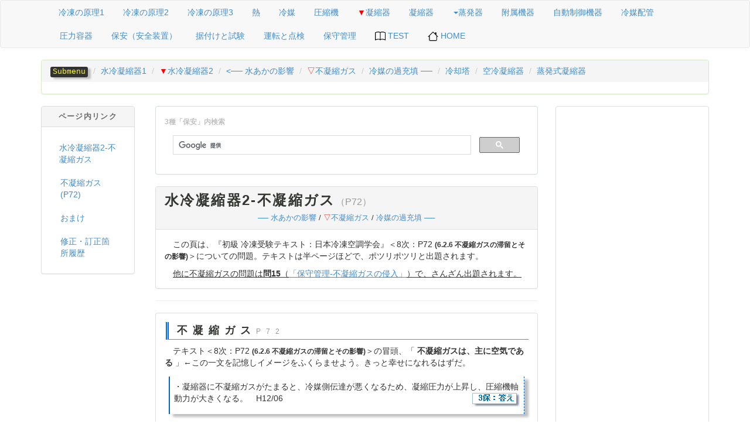

--- FILE ---
content_type: text/html
request_url: https://echoland-plus.com/23hoagaku/3hoan/3hoan-gyousyukuki2-1.html
body_size: 7645
content:
<!DOCTYPE html>
<html lang="ja">
	<head>
		<meta http-equiv="content-type" content="text/html; charset=utf-8">
		<meta charset="utf-8">
<script async src="//pagead2.googlesyndication.com/pagead/js/adsbygoogle.js"></script>
<script>
  (adsbygoogle = window.adsbygoogle || []).push({
    google_ad_client: "ca-pub-2706410569021674",
    enable_page_level_ads: true
  });
</script>
		<title>3種冷凍機械責任者試験「保安管理技術」攻略_凝縮器</title>
		<meta name="generator" content="Bootply" />
		<meta name="viewport" content="width=device-width, initial-scale=1, maximum-scale=1">
		<link href="../css/bootstrap.min.css" rel="stylesheet">
		<link rel="shortcut icon" href="../../icon/favicon.ico">
		<!--[if lt IE 9]>
			<script src="//html5shim.googlecode.com/svn/trunk/html5.js"></script>
		<![endif]-->
		<link href="../css/styles-hoan.css?2019-11-25" rel="stylesheet">
<script language="JavaScript" type ="text/javascript">

<!--
function showHide(targetID) {//functionの宣言。受けとったIDは変数targetIDに格納。
	if( document.getElementById(targetID)) { //指定のIDのついたオブジェクトがあったら処理する
		//指定されたIDのstyle.displayがnoneなら
		if( document.getElementById(targetID).style.display == "none") {
			//blockに変更する
			document.getElementById(targetID).style.display = "block";
		} else { //noneでなければ、つまりblockなら
			//noneにする
			document.getElementById(targetID).style.display = "none";
		}
	}
}
// --> </script>

        <style type="text/css">
/*ページトップへ戻るボタン*/
#pageTop {
  position: fixed;
  bottom: 150px;/*下からの距離*/
  left: 2px;/*leftからの距離*/
}
 
#pageTop a {
  display: block;
  z-index: 999;
  padding: 5px 2px 0 0;/*上右下左*/
  border-radius: 30px;/*角が丸くなる*/
  width: 35px;
  height: 35px;
  background-color: #a9a9a9;
  color: #fff;
  font-weight: bold;
  font-size: large;
  text-decoration: none;
  text-align: center;
}
 
#pageTop a:hover {
  text-decoration: none;
  opacity: 0.7;
}
        </style>
	</head>
<body>
<nav class="navbar navbar-default">
  <div class="container">
    <div class="navbar-header">
      <button class="navbar-toggle" type="button" data-toggle="collapse" data-target=".navbar-collapse">
        <span class="sr-only">Toggle navigation</span>
        <span class="icon-bar"></span>
        <span class="icon-bar"></span>
        <span class="icon-bar"></span>
      </button>
    </div>
    <nav class="collapse navbar-collapse" role="navigation">
			<ul class="nav nav-pills">
				<li><a href="3hoan-1genri.html" title="冷凍装置の基礎、冷媒の状態">冷凍の原理1</a></li>
				<li><a href="3hoan-2genri.html" title="冷媒の状態、冷凍装置の技術、p-h線図と冷凍サイクル">冷凍の原理2</a></li>
				<li><a href="3hoan-3genri.html" title="冷凍装置の理論成績係数、ヒートポンプ（成績係数）、二段冷凍装置">冷凍の原理3</a></li>
				<li><a href="3hoan-netsu2.html" title="熱の基礎は大事です">熱</a></li>
				<li><a href="3hoan-reibai001.html" title="冷媒の性質や特徴を攻略">冷媒</a></li>
				<li><a href="3hoan-assyukuki.html" title="いろいろな圧縮機を攻略しよう">圧縮機</a></li>
				<li><a href="3hoan-gyousyukuki.html" title="いろいろな凝縮器を攻略しよう"><span class="red">▼</span>凝縮器</a></li>
				<li><a href="3hoan-gyousyukuki.html" title="いろいろな凝縮器を攻略しよう">凝縮器</a></li>
				<li class="dropdown">
					<a href="#" title="蒸発器いろいろ" class="dropdown-toggle" data-toggle="dropdown"><span class="caret"></span>蒸発器</a>
					<ul class="dropdown-menu">
						<li><a href="3hoan-jyouhatsuki01.html" title="蒸発器の種類について">蒸発器の種類<font size="-2">(P78)</font></a></li>
						<li><a href="3hoan-jyouhatsuki02.html" title="乾式蒸発器">乾式蒸発器<font size="-2">(P78~86)</font></a></li>
						<li><a href="3hoan-jyouhatsuki03.html" title="満液式蒸発器の種類・特徴などについて">満液式蒸発器<font size="-2">(P86~89)</font></a></li>
						<li><a href="3hoan-jyouhatsuki04.html" title="着霜の影響・除湿方法いろいろ・凍結防止について">着霜・除湿・凍結防止<font size="-2">(P90~92)</font></a></li>
					</ul>
				</li>
				<li><a href="3hoan-kiki.html" title="いろいろな附属機器を攻略しよう">附属機器</a></li>
				<li><a href="3hoan-seigyo.html" title="いろいろな自動制御機器を攻略しよう">自動制御機器</a></li>
				<li><a href="3hoan-haikan.html" title="冷媒配管の材料、サイズや基本的な施工方法を攻略せよ">冷媒配管</a></li>
				<li><a href="3hoan-youki.html" title="応力を攻略しよう">圧力容器</a></li>
				<li><a href="3hoan-anzen.html" title="安全弁や遮断装置を攻略せよ">保安（安全装置）</a></li>
				<li><a href="3hoan-shiken.html" title="耐圧・気密・真空を把握しよう">据付けと試験</a></li>
				<li><a href="3hoan-unten.html" title="運転の準備・運転・停止・休止、そして、運転状態の変化と点検・不具合を攻略せよ">運転と点検</a></li>
				<li><a href="3hoan-unten2.html" title="冷凍装置の水分、冷媒、ゴミ、不凝縮ガス、油、等々管理することは、いっぱいだ。">保守管理</a></li>
				<li><a href="../../kakots/kakotest-list.html" title="「第2・3種冷凍機械責任者試験過去問テスト-リスト」ページへ"><img src="../../kakots/svg/book.svg" width="18" height="18" alt="house.svg" class="mr-3">&nbsp;TEST</a></li>
				<li><a href="../../index.html" title="エコーランドプラス、トップへ"><img src="../../kakots/svg/house.svg" width="18" height="18" alt="house.svg" class="mr-3">&nbsp;HOME</a></li>
      </ul>
    </nav>
  </div>
</nav>

<div class="container"><!--main-->

	<div class="panel panel-success" id="sec00"><!-- panel panel-success -->
		<ol class="breadcrumb">
			<li class="active"><a href="#"><kbd>Submenu</kbd></a></li>
			<li><a href="3hoan-gyousyukuki.html" title="水冷凝縮器の凝縮負荷、構造、熱計算、ローフィン、水速">水冷凝縮器1</a></li>
			<li class="disabled"><a href="3hoan-gyousyukuki2.html" title="水冷凝縮器の水あか、不凝縮ガス、過充填、冷却塔"><span class="red">▼</span>水冷凝縮器2</a></li>
				<li><a href="3hoan-gyousyukuki2.html" title="水冷凝縮器の冷却管に水あかが厚く付着すると、"><── 水あかの影響</a></li>
				<li><a href="3hoan-gyousyukuki2-1.html" title="凝縮器に不凝縮ガスが混入すると、"><span class="red">▽</span>不凝縮ガス</a></li>
				<li><a href="3hoan-gyousyukuki2-2.html" title="凍装置に冷媒を過充てんすると、">冷媒の過充填 ──</a></li>
			<li><a href="3hoan-gyousyukuki2-3.html" title="冷却塔と水冷凝縮器を混同しないこと。">冷却塔</a></li>
			<li><a href="3hoan-gyousyukuki3.html" title="空冷凝縮器の構造、フィン、伝熱">空冷凝縮器</a></li>
			<li><a href="3hoan-gyousyukuki4.html" title="蒸発式凝縮器の構造、伝熱">蒸発式凝縮器</a></li>
		</ol>
	</div><!-- /panel panel- -->

<div class="row"><!-- row_main -->

	<div class="col col-xs-12 col-sm-12 col-md-2" id="leftCol"><!--left2-->
		<div class="panel panel-default" id="sidebar"><!-- panel panel-default -->
			<div class="panel-heading center"><h4>ページ内リンク</h4></div>
				<div class="panel-body">
					<ul class="nav nav-pills">
						<li><a href="#sec001">水冷凝縮器2-不凝縮ガス</a></li>
						<li><a href="#sec0">不凝縮ガス(P72)</a></li>
						<li><a href="#sec1">おまけ</a></li>
						<li><a href="#rireki">修正・訂正箇所履歴</a></li>
					</ul>
				</div>
		</div><!-- /panel panel-default -->
	</div><!--/left2-->


	<div class="col col-xs-12 col-sm-12 col-md-7"> <!--main7-->

		<div class="panel panel-info"><!-- panel panel-info -->
			<div class="panel-body"><!-- panel-body -->
				<small><strong><span class="glay">3種「保安」内検索</span></strong></small>
					<script>
						(function() {
							var cx = 'partner-pub-2706410569021674:4737827230';
							var gcse = document.createElement('script');
							gcse.type = 'text/javascript';
							gcse.async = true;
							gcse.src = 'https://cse.google.com/cse.js?cx=' + cx;
							var s = document.getElementsByTagName('script')[0];
							s.parentNode.insertBefore(gcse, s);
						})();
					</script>
					<gcse:search></gcse:search>
			</div><!-- /panel-body -->
		</div><!-- /panel panel-info -->

		<div class="panel panel-default"><!-- panel panel-default -->
			<div class="panel-heading">
				<h2 id="sec001">水冷凝縮器2-不凝縮ガス<small><span class="nomal">（P72）</span></small><br>
					<span class="center"><font size="-1"><span class="nomal">
						<a href="3hoan-gyousyukuki2.html" title="水冷凝縮器の冷却管に水あかが厚く付着すると、">── 水あかの影響</a>
						 / <a href="3hoan-gyousyukuki2-1.html" title="凝縮器に不凝縮ガスが混入すると、"><span class="red">▽</span>不凝縮ガス</a>
						 / <a href="3hoan-gyousyukuki2-2.html" title="凍装置に冷媒を過充てんすると、">冷媒の過充填 ──</a></span></font></span>
				</h2></div><!-- panel-heading -->

				<div class="panel-body"><!-- panel-body -->
					<p>　この頁は、『初級 冷凍受験テキスト：日本冷凍空調学会』＜8次：P72 <strong><small>(6.2.6 不凝縮ガスの滞留とその影響)</small></strong>＞についての問題。テキストは半ページほどで、ポツリポツリと出題されます。</p>
					　<ins>他に不凝縮ガスの問題は<strong>問15</strong>（<a href="3hoan-unten2-3.html" title="「保守管理－不凝縮ガス」ページへ">「保守管理-不凝縮ガスの侵入」</a>）で、さんざん出題されます。</ins>
				</div><!-- /panel-body -->
		</div><!-- /panel panel-default -->


		<hr>
		<div class="panel panel-default"><!-- panel panel-default過去問題 -->
			<div class="panel-body"><!-- panel-body過去問題 --> 
				<h3 id="sec0">不凝縮ガス<small>P72</small></h3><!-- 不凝縮ガス -->
					<p>　テキスト＜8次：P72 <strong><small>(6.2.6 不凝縮ガスの滞留とその影響)</small></strong>＞の冒頭、<q> <strong>不凝縮ガスは、主に空気である</strong> </q>←この一文を記憶しイメージをふくらませよう。きっと幸せになれるはずだ。</p>

				<div class="mon">
					<p class="qpjq">・凝縮器に不凝縮ガスがたまると、冷媒側伝達が悪くなるため、凝縮圧力が上昇し、圧縮機軸動力が大きくなる。　H12/06　<span><a href="#" onclick="showHide('h1206fji');return false;"><img src="img/ans.png" alt="答え" align="right" /></a></span></p>
					<p id="h1206fji" class="qpja">【◯】　さらに動力はどうなるか問われる。（圧力が上昇した分だけ圧縮機はその圧力まで仕事を多くしなければならなくなる。）</p></div>

				<div class="mon">
					<p class="qpjq">・凝縮器に不凝縮ガスが混入すると、凝縮圧力は高くなる。　H13/06　<span><a href="#" onclick="showHide('h1306fa');return false;"><img src="img/ans.png" alt="答え" align="right" /></a></span></p>
					<p id="h1306fa" class="qpja">【◯】　凝縮温度、凝縮圧力はどうなるか把握しておこう。（熱交換が悪くなって凝縮温度は上昇する、よって、凝縮圧力も高くなる。）</p></div>

				<div class="mon">
					<p class="qpjq">・水冷凝縮器内に不凝縮ガスが混入すると、冷媒側の熱伝達が不良となって、凝縮圧力が上昇し、不凝縮ガスの分圧相当分以上に凝縮圧力が高くなる。　H15/06　<span><a href="#" onclick="showHide('h1506fs');return false;"><img src="img/ans.png" alt="答え" align="right" /></a></span></p>
					<p id="h1506fs" class="qpja">【◯】　その通り。<br>「分圧相当分以上に」というのは、つまり、「不凝縮ガス<strong>分</strong>の<strong>圧</strong>力に<strong>相当</strong>する<strong>分</strong>より以上に」
					といった感じでechoは理解しています。テキスト＜8次：P72　9行目～＞太字で記されている。</p></div>

				<div class="mon">
					<p class="qpjq">・冷凍装置内に空気が侵入しても、圧縮機の吐出し圧力と吐出しガス温度は変わらない。　H18/06　<span><a href="#" onclick="showHide('h1806fh');return false;"><img src="img/ans.png" alt="答え" align="right" /></a></span></p>
					<p id="h1806fh" class="qpja">【×】　間違った場合は、勉強不足がバレバレになってしまう問題。絶対ゲットしよう。凝縮器に不凝縮ガスがたまると、どうなるのかよく把握しよう。テキストを一度熟読しておこう。</p></div> 

				<div class="mon">
					<p class="qpjq">・凝縮器に不凝縮ガスが混入すると、冷媒側の熱伝達が悪くなって、凝縮圧力が上昇する。　H20/06　H24/06 　<span><a href="#" onclick="showHide('h202406');return false;"><img src="img/ans.png" alt="答え" align="right" /></a></span></p>
					<p id="h202406" class="qpja">【◯】　なぜ凝縮圧力が上昇するか問われている。（今後、熱伝導とかで惑わされないこと）</p></div>

				<div class="mon">
					<p class="qpjq">・受液器兼用水冷横形シェルアンドチューブ凝縮器の底部にある冷媒液出口管は冷媒液中にある。そのため、凝縮器内に侵入した不凝縮ガスである空気は器外に排出されずに器内にたまる。　H28/06　<span><a href="#" onclick="showHide('2017-02-041606');return false;"><img src="img/ans.png" alt="答え" align="right" /></a></span></p>
					<p id="2017-02-041606" class="qpja">【◯】　ぅむ。少々長文であるがテキスト読んであれば、楽チンかと。<br>
					　テキスト＜8次：P72 <strong><small>(6.2.6 不凝縮ガスの滞留とその影響)</small></strong>＞です。イメージが思い浮かべられれば良いんだけど。</p></div>

				<div class="monred">
					<p class="qpjq">・凝縮器への不凝縮ガスの混入は、冷媒側の熱伝達の不良や、凝縮圧力の上昇を招く。　H30/06　<span><a href="#" onclick="showHide('2019-03-041857');return false;"><img src="img/ans.png" alt="答え" align="right" /></a></span></p>
					<p id="2019-03-041857" class="qpja">【◯】　絶対間違わない問題でつね。</p>
					<p class="qpjq">・凝縮器への不凝縮ガスの混入は、冷媒側の熱伝達の不良や凝縮圧力の低下を招く。　R02/06　<span><a href="#" onclick="showHide('2021-01-151639');return false;"><img src="img/ans.png" alt="答え" align="right" /></a></span></p>
					<p id="2021-01-151639" class="qpja">【×】　絶対「◯」にしませんよね。もう、嫌んなっちゃいましたかね。疲れましたね。お茶でもどうぞ。</p></div>

				<div class="mon">
					<p class="qpjq">・凝縮器への不凝縮ガスの混入は、冷媒側の熱伝達が不良となるため、凝縮圧力の低下を招く。　R05/06　<span><a href="#" onclick="showHide('2023-11-261820');return false;"><img src="img/ans.png" alt="答え" align="right" /></a></span></p>
					<p id="2023-11-261820" class="qpja">【×】　ぅむ。<small>（今後は年代順に追加しましょ。）</small><br><br>
					「凝縮器への不凝縮ガスの混入は、冷媒側の熱伝達が不良となるため、凝縮圧力の<span class="red">上昇</span>を招く。」</p></div>


				<hr>
				<h3 id="sec1">おまけ</h3><!-- 不凝縮ガス おまけ -->
					<p>　終わりごろに出題される問題、今、お時間があればどうぞ。<small>（後半「保守管理」に、同問題あり）</small></p>

				<div class="mon">
					<p class="qpjq">・圧縮機を停止し冷却水を20～30分間通水しておき、高圧側圧力計の指示が冷却水温に相当する冷媒飽和圧力よりも高ければ、水冷凝縮器内に不凝縮ガス存在の疑いがある。　H10/15（保守管理の問題）　<span><a href="#" onclick="showHide('h1015ho');return false;"><img src="img/ans.png" alt="答え" align="right" /></a></span></p>
					<p id="h1015ho" class="qpja">【◯】　テキスト＜8次：P181 <strong><small>(14.6 装置内の不凝縮ガス)</small></strong>＞を読んでみて。（不凝縮ガスがあるか調べる方法である。不凝縮ガスの分だけ圧力が高くなる。）</p></div>

				<div class="mon">
					<p class="qpjq">・冷凍装置内に不凝縮ガスが存在している場合、圧縮機を停止し、水冷凝縮器の冷却水を20～30分通水しておくと、高圧圧力は冷却水温度に相当する飽和圧力より低くなる。　H13/15（保守管理の問題）　<span><a href="#" onclick="showHide('h1315ho');return false;"><img src="img/ans.png" alt="答え" align="right" /></a></span></p>
					<p id="h1315ho" class="qpja">【×】　ジャブ的問題。（飽和圧力より<span class="red"><strong>高く</strong></span>なる。が正解）不凝縮ガスに関してなんとなくイメージできてきたかな？<br>
					参考）冷却水温の指示値から熱力学性質表・飽和温度特性曲線などから、その温度時の圧力（飽和圧力）を求めて圧力計との差が多い場合は不凝縮ガスがたまっている。</p></div>

					<p><span class="glay">　03/03/26　04/09/03　05/03/19　07/03/21　08/04/18　09/05/24　10/09/07　11/06/22　12/06/18　13/06/14　14/07/06　17/02/04
						　20/05/31　21/01/15　23/11/26</span></p>
					<p>　<small>『SIによる&nbsp;初級&nbsp;冷凍受験テキスト』7次改訂版への見直し、済。（14/07/05）</small><br>
					　<small>『初級&nbsp;冷凍受験テキスト』8次改訂版への見直し、済。（20/05/26）</small></p>
			</div><!-- /panel-body過去問題 -->
		</div><!-- /panel panel-default過去問題 -->


        <div class="row">
          <div class="col-md-12">
            <div class="panel panel-default" id="rireki"><div class="panel-heading"><h4>修正・訂正箇所履歴</h4></div>
              <div class="panel-body">
              		<p><strong>【2016/05/22　新設】</strong></p>
              		<ul>
              			<li>「冷却塔」を「水冷凝縮器2 - Submenu」から「Submenu」へ移動した。（2017(H29)/02/04）</li>
              			<li>年代順に並び替えた。（17(H29)/02/04）</li>
              			<li>テキスト8次改訂版（R01(2019)-11月改訂）へ対応、および、文章を見直し。（2020(R02)/05 /31）</li>
              		</ul>
              </div><!-- panel-body end -->
            </div><!-- panel panel-default end -->
          </div><!-- col-md-12 end -->
        </div><!-- row end -->

		<div class="row"><!-- row -->
			<div class="col hidden-xs hidden-sm col-md-12"><!-- col hidden-xs hidden-sm col-md-12 -->
					<div class="panel-body">
						<p class="text-center">
							<script async src="//pagead2.googlesyndication.com/pagead/js/adsbygoogle.js"></script>
							<!-- 3種保安マルチ下 -->
							<ins class="adsbygoogle"
							     style="display:block"
							     data-ad-client="ca-pub-2706410569021674"
							     data-ad-slot="4319024830"
							     data-ad-format="auto"></ins>
							<script>
							(adsbygoogle = window.adsbygoogle || []).push({});
							</script>
						</p>
					</div><!-- / panel-body -->
			</div><!-- / col hidden-xs hidden-sm col-md-12 -->
		</div><!-- / row -->

		<div class="row"><!-- row -->
			<div class="col col-xs-12 col-sm-12 col-md-12"><!-- col col-xs-12 col-sm-12 col-md-12 -->
					<div class="panel-body">
						<p class="text-center">
							<script async src="//pagead2.googlesyndication.com/pagead/js/adsbygoogle.js"></script>
							<!-- 3種保安関連コンテンツ -->
							<ins class="adsbygoogle"
							     style="display:block"
							     data-ad-client="ca-pub-2706410569021674"
							     data-ad-slot="1644760032"
							     data-ad-format="autorelaxed"></ins>
							<script>
							(adsbygoogle = window.adsbygoogle || []).push({});
							</script>
						</p>
					</div><!-- / panel-body -->
			</div><!-- / col col-xs-12 col-sm-12 col-md-12 -->
		</div><!-- / row -->

		<p class="text-center"><a class="back-to-top" href="#top">Back to top　↑</a></p>
	</div><!--/main7-->


	<div class="col col-xs-12 col-sm-12 col-md-3"><!--right3-->

		<div class="row"><!-- row -->
			<div class="col col-xs-12 col-sm-12 col-md-12"><!-- col col-xs-12 col-sm-12 col-md-12 -->
				<div class="panel panel-default"><!-- panel panel-default -->
					<div class="panel-body"><!-- panel-body -->
						<p class="text-center">
							<script async src="//pagead2.googlesyndication.com/pagead/js/adsbygoogle.js"></script>
							<!-- 3種保安マルチサイド -->
							<ins class="adsbygoogle"
							     style="display:block"
							     data-ad-client="ca-pub-2706410569021674"
							     data-ad-slot="9866030837"
							     data-ad-format="auto"></ins>
							<script>
							(adsbygoogle = window.adsbygoogle || []).push({});
							</script>
						</p>
					</div><!-- / panel-body -->
				</div><!-- / panel panel-default -->
			</div><!-- / col col-xs-12 col-sm-12 col-md-12 -->
		</div><!-- / row -->

		<div class="panel panel-default" id="seck"><!-- panel panel-default -->
			<div class="panel-heading"><h4>-- コラム --</h4></div>
				<div class="panel-body">
					<ul class="nav nav-pills">
						<li><a href="3hoan-seigyo.html#boutyouben" title="膨張弁の種類を簡単にまとめました">膨張弁の種類</a></li>
						<li><a href="3hoan-haikan.html#haikan" title="冷媒配管とは">冷媒配管プチまとめ</a></li>
						<li><a href="3hoan-haikan4.html#fgasu" title="フラッシュガスとは">フラッシュガスプチまとめ</a></li>
						<li><a href="3hoan-anzen3.html#ko-yousen" title="溶栓のプチまとめ">溶栓プチまとめ</a></li>
						<li><a href="3hoan-anzen.html#ko-anzenben" title="安全弁のプチまとめ">安全弁プチまとめ</a></li>
						<li><a href="3hoan-youki4.html#ko-entoudou" title="円筒胴の応力まとめ">円筒胴の応力まとめ</a></li>
						<li><a href="3hoan-youki2.html#ko-kinzokuza" title="金属材料について">金属材料</a></li>
						<li><a href="3hoan-youki3.html#ko-aturyoku" title="設計圧力と許容圧力">設計圧力と許容圧力まとめ</a></li>
						<li><a href="3hoan-kiki4.html#ekigasu" title="液ガス熱交換器のサイクル図">液ガス熱交換器のある冷凍サイクル図</a></li>
						<li><a href="3hoan-gyousyukuki2-3.html#tounetu" title="開放形冷却塔の動画です。ファン、冷却水の散水の様子がわかります。">開放形冷却塔の動画（Youtube）</a></li>
					</ul>
				</div><!-- /panel-body -->
		</div><!-- /panel panel-default -->

		<div class="panel panel-default"><!-- 参考文献 -->
			<div class="panel-heading"><h4>【参考文献】</h4></div>
			<div class="panel-body">
				<ul>
					<li>初級 受検テキスト（SIによる初級受検テキスト）：日本冷凍空調学会</li>
					<li>上級 受検テキスト（SIによる上級受検テキスト）：日本冷凍空調学会</li>
					<li>冷凍機械責任者(1・2・3冷)試験問題と解答例（13）：日本冷凍空調学会</li>
					<li>第3種冷凍機械責任者試験模範解答集　：電気書院</li>
					<li>第1・2種冷凍機械責任者試験模範解答集　：電気書院</li>
				</ul>
			</div>
		</div>

		<p class="text-center"><a class="back-to-top" href="#top">Back to top　↑</a></p>
	</div><!--/right3-->
</div><!--/row_main-->

	<p id="pageTop"><a href="#">^</a></p>
		<div class="panel-footer">
			<p>　Copyright (C) 2026 EchoLand-plus All Rights Reserved.（無断でコピー転載してはいけません。ご利用規約をお読みください）</p>
			<p>　<a href="../../kiyaku.html" title="ご利用規約と個人情報の取扱いについて説明します">ご利用規約・個人情報の取扱い（プライバシーポリシー）について</a></p>
			<p>　HTML Editor by ： <a href="http://www.w-frontier.com/" title="HTMLエディタ「ez-HTML」のホームページ"><img src="img/ezhtml_y.gif" width="80" height="15" alt="ez-HTMLバナー" border="0" /></a></p>
		</div>
</div><!--/container-->

	<!-- script references -->
		<script src="//ajax.googleapis.com/ajax/libs/jquery/2.0.2/jquery.min.js"></script>
		<script src="../js/bootstrap.min.js"></script>
		<script src="../js/scripts.js"></script>

<script>
//■page topボタン
$(function(){
var topBtn=$('#pageTop');
topBtn.hide();
 
//◇ボタンの表示設定
$(window).scroll(function(){
  if($(this).scrollTop()>80){
    //---- 画面を80pxスクロールしたら、ボタンを表示する
    topBtn.fadeIn();
  }else{
    //---- 画面が80pxより上なら、ボタンを表示しない
    topBtn.fadeOut();
  } 
});
 
// ◇ボタンをクリックしたら、スクロールして上に戻る
topBtn.click(function(){
  $('body,html').animate({
  scrollTop: 0},500);
  return false;
});

});
</script>
</body>
</html>

--- FILE ---
content_type: text/html; charset=utf-8
request_url: https://www.google.com/recaptcha/api2/aframe
body_size: 114
content:
<!DOCTYPE HTML><html><head><meta http-equiv="content-type" content="text/html; charset=UTF-8"></head><body><script nonce="VotirBZidBEzGNLYI8S-lA">/** Anti-fraud and anti-abuse applications only. See google.com/recaptcha */ try{var clients={'sodar':'https://pagead2.googlesyndication.com/pagead/sodar?'};window.addEventListener("message",function(a){try{if(a.source===window.parent){var b=JSON.parse(a.data);var c=clients[b['id']];if(c){var d=document.createElement('img');d.src=c+b['params']+'&rc='+(localStorage.getItem("rc::a")?sessionStorage.getItem("rc::b"):"");window.document.body.appendChild(d);sessionStorage.setItem("rc::e",parseInt(sessionStorage.getItem("rc::e")||0)+1);localStorage.setItem("rc::h",'1769904351887');}}}catch(b){}});window.parent.postMessage("_grecaptcha_ready", "*");}catch(b){}</script></body></html>

--- FILE ---
content_type: text/css
request_url: https://echoland-plus.com/23hoagaku/css/styles-hoan.css?2019-11-25
body_size: 1752
content:
/*
A Bootstrap 3.1 affix sidebar template
from http://bootply.com

This CSS code should follow the 'bootstrap.css'
in your HTML file.

license: MIT
author: bootply.com
*/

body {
 padding-top:0px;
 font-family: Verdana, Arial, Helvetica, sans-serif, "ＭＳ ゴシック","Hiragino KaKu Gothic Pro", Osaka;
}

#masthead { 
 min-height:250px;
}

#masthead p.tp {
  text-align: right;
  margin: 5px;/*上右下左*/
  padding: 0;/*上右下左*/
  font-size: 1px;
}
#masthead .well {
 margin-top:8%;
}
#masthead img {
 margin: 5px;
}

@media screen and (min-width: 768px) {
  #masthead h1 {
    font-size: 24pt;
  }
}

.navbar-bright {
 background-color:#111155;
 color:#fff;
}

.affix-top,.affix{
 position: static;
}

@media (min-width: 979px) {
  #sidebar.affix-top {
    position: static;/*左サイドが固定されるまで*/
  	margin-top:0px;
  	width:160px;
  }
  
  #sidebar.affix { /*左サイドが固定された時*/
    position: fixed;
    top:10px;
    width:160px;
  }
}

#sidebar li.active {
  border:0 #eee solid;
  border-right-width:5px;
}
pre{
font: 1em/130% osaka,monospace;
border-style: none;
background-color: #fff;
}
blockquote{
margin-left: 1.5em;
color: #800000;
font-size: 1.0em;
}
h1,h2,h3,h4{
 font-weight: bold;
 color: #333631;
}
h1 {
margin: 0;
 padding: 0 5px 0px 10px;/*上右下左*/
 font-size: 24pt;
 letter-spacing: 0.5em;/*文字の間隔*/
 font-weight: bold;

}
h2 {
 margin: 0;
 padding: 0;/*上右下左*/
 font-size: 24px;
 font-weight: bold;
 letter-spacing: 0.1em;/*文字の間隔*/
}
h3 {
 font-size: 18px;
 font-weight: bold;
 letter-spacing: 0.5em;/*文字の間隔*/
 margin: 0 0 0.5em 0.1em;/*上右下左*/
 padding: 5px;/*上右下左*/
	text-indent: 0.5em;
 	border-top: solid 0px #c0c0c0;
	border-right: solid 0px #c0c0c0;
	border-left: double 5px #0066ff;
	border-bottom: double 1px #3399ff;
}
h4 {
 margin: 0.1em 0 0.5em 0.1em;/*上右下左*/
 padding: 5px;/*上右下左*/
 font-size: 16px;
 font-weight: bold;
 letter-spacing: 0.2em;/*文字の間隔*/
}
h5 {
 margin: 0.1em 0 0.5em 0.1em;/*上右下左*/
 padding: 5px;/*上右下左*/
 font-size: 14px;
 font-weight: normal;
 letter-spacing: 0.1em;/*文字の間隔*/
}
#leftCol h4{
 color: #696969;
 margin: 0;
 padding: 0;
 font-size: 10pt;
 letter-spacing: 0.1em;/*文字の間隔*/
}
h4 span {/* spanでくくるとボーダーラインが文字数と同じ長さになる */ 
  margin: 0px 0px 10px 15px;/*上右下左*/
  padding: 4px 3px 1px 3px;/*上右下左*/
  font-size: 16px;
  color: #000;
  border-bottom-style: double;
  border-color: #808080;
}
h5 span {/* spanでくくるとボーダーラインが文字数と同じ長さになる */ 
  margin: 0px 0px 10px 15px;/*上右下左*/
  padding: 4px 3px 1px 3px;/*上右下左*/
  font-size: 14px;
  font-weight: nomal;
  color: #000;
  border-bottom-style: double;
  border-color: #808080;
}
.center{
/* <span class="center">text</span> テキストがセンターになる　*/ 
  display: block;
  text-align: center;
}
div.mon{/*　──────　影付き　────────　*/
margin: 1.0em 0.5em 0.5em 0.5em;/*上右下左*/
padding: 0.5em;/*上右下左*/
border-top: solid 0px #c0c0c0;
border-right: dashed 1px #0066CC;
border-left: solid 2px #0066CC;
border-bottom: solid 0px #c0c0c0;
box-shadow: 7px 5px 4px #C0C0C0; /* 右 下 ボケ幅 色 */
}
div.mon2{/*　──────　影付き　左側の線を緑色にする　────────　*/
margin: 1.0em 0.5em 0.5em 0.5em;/*上右下左*/
padding: 0.5em;/*上右下左*/
border-top: solid 0px #c0c0c0;
border-right: dashed 1px #0066CC;
border-left: solid 2px #009966;/* 緑色 */
border-bottom: solid 0px #c0c0c0;
}
div.monred{/*　──────　影付き　左側の線を濃いだいだい色にする　────────　*/
margin: 1.0em 0.5em 0.5em 0.5em;/*上右下左*/
padding: 0.5em;/*上右下左*/
border-top: solid 0px #c0c0c0;
border-right: dashed 1px #0066CC;
border-left: solid 2px #ff5100ce;/* 濃いだいだい色 */
border-bottom: solid 0px #c0c0c0;
box-shadow: 7px 5px 4px #FF9900; /* 右 下 ボケ幅 色 */
}
p.qpja{
display: none;
background-color: #ffffe0;
margin: 0;/*上右下左*/
padding: 0.5em 0.5em 1.0em 0.5em;/*上右下左*/
text-indent: 1.0em;
border-top: solid 0px #c0c0c0;
border-right: solid 0px #c0c0c0;
border-left: solid 0px #c0c0c0;
border-bottom: solid 0px #c0c0c0;
}
kbd{
color: #ffff00;
box-shadow: 5px 3px 3px #C0C0C0; /* 右 下 ボケ幅 色 */
}
/*---------- フォント ----------*/
span.nomal{
	font-weight: normal;
  letter-spacing: normal;
	}
.ita{/*フォントitalic(数式に使用*/
font-style: italic;
}
.bo{/*太文字*/
font-weight: bold;
}
.la{/*大きい文字*/
font-size: large;
}
.sm{/*小さい文字*/
font-size: small;
}
.ind1{/*インデント1*/
margin-left: 1em;/*indent-1emとすると、全体が左へ寄ってしまうので右へ1emマージンを取る */
text-indent: -1em;
}
.ind2{/*インデント2*/
margin-left: 2em;/*indent-xemとすると、全体が左へ寄ってしまうので右へxemマージンを取る */
text-indent: -2em;
}
.ind3{/*インデント3*/
margin-left: 3em;/*indent-xemとすると、全体が左へ寄ってしまうので右へxemマージンを取る */
text-indent: -3em;
}
.ind4{/*インデント4*/
margin-left: 4em;/*indent-xemとすると、全体が左へ寄ってしまうので右へxemマージンを取る */
text-indent: -4em;
}
.ind5{/*インデント5*/
margin-left: 5em;/*indent-xemとすると、全体が左へ寄ってしまうので右へxemマージンを取る */
text-indent: -5em;
}
.under1{/*　アンダーラインを引く　*/
  border-bottom: solid 2px red;
}
/*---------- 色 ----------*/
span.red{
	color: #FF0000;
	}
span.blue{
	color: #0000FF;
	}
span.maroon{
	color: #800000;
	}
span.yero{
	color: #ffff00;
	}
span.yb{
	color: #ffff00;
	font-weight: bold;
	}
span.glay{
	color: #c0c0c0;
	}


--- FILE ---
content_type: application/javascript
request_url: https://echoland-plus.com/23hoagaku/js/scripts.js
body_size: 336
content:

$(document).ready(function(){/* activate sidebar */
$('#sidebar').affix({
  offset: {
    top: 235
  }
});

/* activate scrollspy menu */
var $body   = $(document.body);
var navHeight = $('.navbar').outerHeight(true) + 10;

$body.scrollspy({
	target: '#leftCol',
	offset: navHeight
});

/* smooth scrolling sections */
$('a[href*=#]:not([href=#])').click(function() {
    if (location.pathname.replace(/^\//,'') == this.pathname.replace(/^\//,'') && location.hostname == this.hostname) {
      var target = $(this.hash);
      target = target.length ? target : $('[name=' + this.hash.slice(1) +']');
      if (target.length) {
        $('html,body').animate({
          scrollTop: target.offset().top - 50
        }, 1000);
        return false;
      }
    }
});
});